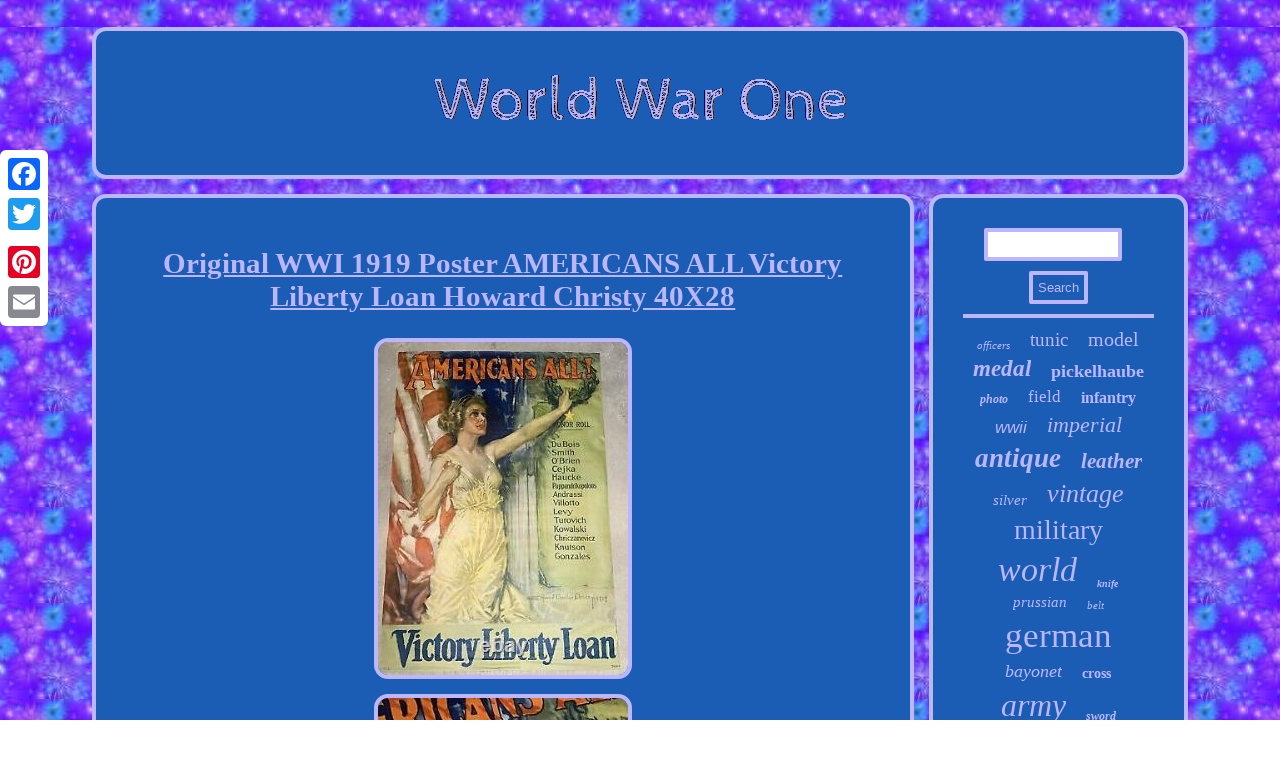

--- FILE ---
content_type: text/html; charset=UTF-8
request_url: https://universewarone.com/original_wwi_1919_poster_americans_all_victory_liberty_loan_howard_christy_40x28.php
body_size: 2980
content:
	<!DOCTYPE html>
 
 
  <html>
		
 <HEAD>
	<script type="text/javascript">var a2a_config = a2a_config || {};a2a_config.no_3p = 1;</script>
<script async type="text/javascript" src="//static.addtoany.com/menu/page.js"></script><SCRIPT type="text/javascript" async src="//static.addtoany.com/menu/page.js"></SCRIPT><script type="text/javascript" async src="//static.addtoany.com/menu/page.js"></script>
  <meta name="viewport" content="width=device-width, initial-scale=1"/>     

<script src="https://universewarone.com/opgxf.js" async type="text/javascript"></script>	<SCRIPT type="text/javascript" async src="https://universewarone.com/pwqh.js"></SCRIPT> 
	<link href="https://universewarone.com/kuwy.css" rel="stylesheet" type="text/css"/>
<meta http-equiv="content-type" content="text/html; charset=UTF-8"/>
  
<title>Original WWI 1919 Poster AMERICANS ALL Victory Liberty Loan Howard Christy 40X28</title>
</HEAD>  
<body>

 
 
<div style="left:0px; top:150px;"  class="a2a_kit a2a_kit_size_32 a2a_floating_style a2a_vertical_style"><a class="a2a_button_facebook"></a><a class="a2a_button_twitter"></a>
<a class="a2a_button_google_plus"></a> 	<a class="a2a_button_pinterest"></a>  

    <a class="a2a_button_email"></a>



</div>
   
 <div id="gadituroko">     <div id="lopanaq">		
	<a  href="https://universewarone.com/"> 	
  
<img alt="World War One"  src="https://universewarone.com/world_war_one.gif"/>	
	 	
   </a>	 	
	
 </div>
 	 	 <div  id="nijejuz">	 
  
<div id="jyjybof">	 <div id="rixojoqe"></div>

	
<h1 class="[base64]">Original WWI 1919 Poster AMERICANS ALL Victory Liberty Loan Howard Christy 40X28 
</h1>


 
 

<img class="zk9mf8" src="https://universewarone.com/image/Original_WWI_1919_Poster_AMERICANS_ALL_Victory_Liberty_Loan_Howard_Christy_40X28_01_kgl.jpg" title="Original WWI 1919 Poster AMERICANS ALL Victory Liberty Loan Howard Christy 40X28" alt="Original WWI 1919 Poster AMERICANS ALL Victory Liberty Loan Howard Christy 40X28"/> 
	<br/>  <img class="zk9mf8" src="https://universewarone.com/image/Original_WWI_1919_Poster_AMERICANS_ALL_Victory_Liberty_Loan_Howard_Christy_40X28_02_xpnb.jpg" title="Original WWI 1919 Poster AMERICANS ALL Victory Liberty Loan Howard Christy 40X28" alt="Original WWI 1919 Poster AMERICANS ALL Victory Liberty Loan Howard Christy 40X28"/> <br/>	<img class="zk9mf8" src="https://universewarone.com/image/Original_WWI_1919_Poster_AMERICANS_ALL_Victory_Liberty_Loan_Howard_Christy_40X28_03_nzl.jpg" title="Original WWI 1919 Poster AMERICANS ALL Victory Liberty Loan Howard Christy 40X28" alt="Original WWI 1919 Poster AMERICANS ALL Victory Liberty Loan Howard Christy 40X28"/>	 <br/>  <img class="zk9mf8" src="https://universewarone.com/image/Original_WWI_1919_Poster_AMERICANS_ALL_Victory_Liberty_Loan_Howard_Christy_40X28_04_xf.jpg" title="Original WWI 1919 Poster AMERICANS ALL Victory Liberty Loan Howard Christy 40X28" alt="Original WWI 1919 Poster AMERICANS ALL Victory Liberty Loan Howard Christy 40X28"/> 
<br/>  


<img class="zk9mf8" src="https://universewarone.com/image/Original_WWI_1919_Poster_AMERICANS_ALL_Victory_Liberty_Loan_Howard_Christy_40X28_05_bve.jpg" title="Original WWI 1919 Poster AMERICANS ALL Victory Liberty Loan Howard Christy 40X28" alt="Original WWI 1919 Poster AMERICANS ALL Victory Liberty Loan Howard Christy 40X28"/>

  <br/> 

	 <img class="zk9mf8" src="https://universewarone.com/image/Original_WWI_1919_Poster_AMERICANS_ALL_Victory_Liberty_Loan_Howard_Christy_40X28_06_nt.jpg" title="Original WWI 1919 Poster AMERICANS ALL Victory Liberty Loan Howard Christy 40X28" alt="Original WWI 1919 Poster AMERICANS ALL Victory Liberty Loan Howard Christy 40X28"/>  

  
<br/>

	<img class="zk9mf8" src="https://universewarone.com/image/Original_WWI_1919_Poster_AMERICANS_ALL_Victory_Liberty_Loan_Howard_Christy_40X28_07_hz.jpg" title="Original WWI 1919 Poster AMERICANS ALL Victory Liberty Loan Howard Christy 40X28" alt="Original WWI 1919 Poster AMERICANS ALL Victory Liberty Loan Howard Christy 40X28"/>


<br/> 
  
<img class="zk9mf8" src="https://universewarone.com/image/Original_WWI_1919_Poster_AMERICANS_ALL_Victory_Liberty_Loan_Howard_Christy_40X28_08_eg.jpg" title="Original WWI 1919 Poster AMERICANS ALL Victory Liberty Loan Howard Christy 40X28" alt="Original WWI 1919 Poster AMERICANS ALL Victory Liberty Loan Howard Christy 40X28"/>  <br/><img class="zk9mf8" src="https://universewarone.com/image/Original_WWI_1919_Poster_AMERICANS_ALL_Victory_Liberty_Loan_Howard_Christy_40X28_09_dki.jpg" title="Original WWI 1919 Poster AMERICANS ALL Victory Liberty Loan Howard Christy 40X28" alt="Original WWI 1919 Poster AMERICANS ALL Victory Liberty Loan Howard Christy 40X28"/>

	
 		 
<br/> <img class="zk9mf8" src="https://universewarone.com/image/Original_WWI_1919_Poster_AMERICANS_ALL_Victory_Liberty_Loan_Howard_Christy_40X28_10_cbkr.jpg" title="Original WWI 1919 Poster AMERICANS ALL Victory Liberty Loan Howard Christy 40X28" alt="Original WWI 1919 Poster AMERICANS ALL Victory Liberty Loan Howard Christy 40X28"/>		
	<br/>	 	<img class="zk9mf8" src="https://universewarone.com/image/Original_WWI_1919_Poster_AMERICANS_ALL_Victory_Liberty_Loan_Howard_Christy_40X28_11_twq.jpg" title="Original WWI 1919 Poster AMERICANS ALL Victory Liberty Loan Howard Christy 40X28" alt="Original WWI 1919 Poster AMERICANS ALL Victory Liberty Loan Howard Christy 40X28"/><br/>
 <img class="zk9mf8" src="https://universewarone.com/image/Original_WWI_1919_Poster_AMERICANS_ALL_Victory_Liberty_Loan_Howard_Christy_40X28_12_br.jpg" title="Original WWI 1919 Poster AMERICANS ALL Victory Liberty Loan Howard Christy 40X28" alt="Original WWI 1919 Poster AMERICANS ALL Victory Liberty Loan Howard Christy 40X28"/><br/>   <img class="zk9mf8" src="https://universewarone.com/image/Original_WWI_1919_Poster_AMERICANS_ALL_Victory_Liberty_Loan_Howard_Christy_40X28_13_sr.jpg" title="Original WWI 1919 Poster AMERICANS ALL Victory Liberty Loan Howard Christy 40X28" alt="Original WWI 1919 Poster AMERICANS ALL Victory Liberty Loan Howard Christy 40X28"/>   <br/>	
	
   
<img class="zk9mf8" src="https://universewarone.com/image/Original_WWI_1919_Poster_AMERICANS_ALL_Victory_Liberty_Loan_Howard_Christy_40X28_14_dq.jpg" title="Original WWI 1919 Poster AMERICANS ALL Victory Liberty Loan Howard Christy 40X28" alt="Original WWI 1919 Poster AMERICANS ALL Victory Liberty Loan Howard Christy 40X28"/> 
  <br/>    <img class="zk9mf8" src="https://universewarone.com/image/Original_WWI_1919_Poster_AMERICANS_ALL_Victory_Liberty_Loan_Howard_Christy_40X28_15_mwu.jpg" title="Original WWI 1919 Poster AMERICANS ALL Victory Liberty Loan Howard Christy 40X28" alt="Original WWI 1919 Poster AMERICANS ALL Victory Liberty Loan Howard Christy 40X28"/> <br/>		  	 
<img class="zk9mf8" src="https://universewarone.com/image/Original_WWI_1919_Poster_AMERICANS_ALL_Victory_Liberty_Loan_Howard_Christy_40X28_16_ko.jpg" title="Original WWI 1919 Poster AMERICANS ALL Victory Liberty Loan Howard Christy 40X28" alt="Original WWI 1919 Poster AMERICANS ALL Victory Liberty Loan Howard Christy 40X28"/>
  
   <br/>
   
<br/>		  <img class="zk9mf8" src="https://universewarone.com/watoc.gif" title="Original WWI 1919 Poster AMERICANS ALL Victory Liberty Loan Howard Christy 40X28" alt="Original WWI 1919 Poster AMERICANS ALL Victory Liberty Loan Howard Christy 40X28"/><br/>  
   Original WWI Victory Loan Poster "AMERICANS ALL Victory Liberty Loan". They were authenticated by the courier. 

 <p>
  I took a lot of pictures so the shape can be determined. Option 1: Rolled in a poster mailer and no frame: FREE!
	  </p>
 	<p>	 The item was professionally framed for an art museum. The pictures of the framed work are the pictures at the end of the listing. I have other WWI and WWII posters up for sale as well. Please let me know if you have any questions. </p>
 


<br/>   	 <img class="zk9mf8" src="https://universewarone.com/watoc.gif" title="Original WWI 1919 Poster AMERICANS ALL Victory Liberty Loan Howard Christy 40X28" alt="Original WWI 1919 Poster AMERICANS ALL Victory Liberty Loan Howard Christy 40X28"/> <br/>    	
<div  class="a2a_kit"  style="margin:10px auto 0px auto"> 

	
<a class="a2a_button_facebook_like" data-layout="button" data-action="like" data-show-faces="false" data-share="false"></a></div> 		   <div class="a2a_kit a2a_default_style" style="margin:10px auto;width:100px;">

 	 	 <a class="a2a_button_facebook"></a>	<a class="a2a_button_twitter"></a>  	

<a class="a2a_button_google_plus"></a> 	<a class="a2a_button_pinterest"></a> 
	<a class="a2a_button_email"></a> 
	 
</div>	

  <hr/><div id="dupygun" data-id="256404978243">&nbsp;</div>		 	


  </div>

  <div id="focig">	 
<div id="puhuten">
<hr/>   	</div>
 
<div id="qaxih"></div>
		
  <div id="tibugunuta">	

   <a style="font-family:Old English;font-size:11px;font-weight:lighter;font-style:oblique;text-decoration:none" href="https://universewarone.com/tags/officers.php">officers</a><a style="font-family:Palatino;font-size:19px;font-weight:normal;font-style:normal;text-decoration:none" href="https://universewarone.com/tags/tunic.php">tunic</a><a style="font-family:Monotype.com;font-size:20px;font-weight:lighter;font-style:normal;text-decoration:none" href="https://universewarone.com/tags/model.php">model</a><a style="font-family:Century Gothic;font-size:23px;font-weight:bolder;font-style:italic;text-decoration:none" href="https://universewarone.com/tags/medal.php">medal</a><a style="font-family:Ner Berolina MT;font-size:18px;font-weight:bolder;font-style:normal;text-decoration:none" href="https://universewarone.com/tags/pickelhaube.php">pickelhaube</a><a style="font-family:Impact;font-size:12px;font-weight:bold;font-style:italic;text-decoration:none" href="https://universewarone.com/tags/photo.php">photo</a><a style="font-family:Times New Roman;font-size:17px;font-weight:normal;font-style:normal;text-decoration:none" href="https://universewarone.com/tags/field.php">field</a><a style="font-family:Playbill;font-size:16px;font-weight:bolder;font-style:normal;text-decoration:none" href="https://universewarone.com/tags/infantry.php">infantry</a><a style="font-family:Arial;font-size:17px;font-weight:lighter;font-style:oblique;text-decoration:none" href="https://universewarone.com/tags/wwii.php">wwii</a><a style="font-family:Arial Rounded MT Bold;font-size:22px;font-weight:lighter;font-style:oblique;text-decoration:none" href="https://universewarone.com/tags/imperial.php">imperial</a><a style="font-family:Comic Sans MS;font-size:27px;font-weight:bolder;font-style:italic;text-decoration:none" href="https://universewarone.com/tags/antique.php">antique</a><a style="font-family:Merlin;font-size:21px;font-weight:bold;font-style:oblique;text-decoration:none" href="https://universewarone.com/tags/leather.php">leather</a><a style="font-family:Klang MT;font-size:15px;font-weight:normal;font-style:italic;text-decoration:none" href="https://universewarone.com/tags/silver.php">silver</a><a style="font-family:Terminal;font-size:26px;font-weight:lighter;font-style:italic;text-decoration:none" href="https://universewarone.com/tags/vintage.php">vintage</a><a style="font-family:Bodoni MT Ultra Bold;font-size:28px;font-weight:normal;font-style:normal;text-decoration:none" href="https://universewarone.com/tags/military.php">military</a><a style="font-family:Coronet;font-size:34px;font-weight:normal;font-style:italic;text-decoration:none" href="https://universewarone.com/tags/world.php">world</a><a style="font-family:Sonoma Italic;font-size:10px;font-weight:bold;font-style:oblique;text-decoration:none" href="https://universewarone.com/tags/knife.php">knife</a><a style="font-family:Small Fonts;font-size:15px;font-weight:normal;font-style:italic;text-decoration:none" href="https://universewarone.com/tags/prussian.php">prussian</a><a style="font-family:Old English Text MT;font-size:11px;font-weight:lighter;font-style:italic;text-decoration:none" href="https://universewarone.com/tags/belt.php">belt</a><a style="font-family:Colonna MT;font-size:35px;font-weight:lighter;font-style:normal;text-decoration:none" href="https://universewarone.com/tags/german.php">german</a><a style="font-family:Charcoal;font-size:18px;font-weight:normal;font-style:italic;text-decoration:none" href="https://universewarone.com/tags/bayonet.php">bayonet</a><a style="font-family:Ner Berolina MT;font-size:14px;font-weight:bolder;font-style:normal;text-decoration:none" href="https://universewarone.com/tags/cross.php">cross</a><a style="font-family:Swiss721 BlkEx BT;font-size:32px;font-weight:normal;font-style:italic;text-decoration:none" href="https://universewarone.com/tags/army.php">army</a><a style="font-family:Script MT Bold;font-size:12px;font-weight:bold;font-style:italic;text-decoration:none" href="https://universewarone.com/tags/sword.php">sword</a><a style="font-family:Bookman Old Style;font-size:14px;font-weight:lighter;font-style:normal;text-decoration:none" href="https://universewarone.com/tags/uniform.php">uniform</a><a style="font-family:Monaco;font-size:25px;font-weight:normal;font-style:italic;text-decoration:none" href="https://universewarone.com/tags/british.php">british</a><a style="font-family:Donata;font-size:19px;font-weight:bolder;font-style:italic;text-decoration:none" href="https://universewarone.com/tags/scabbard.php">scabbard</a><a style="font-family:Haettenschweiler;font-size:30px;font-weight:bolder;font-style:normal;text-decoration:none" href="https://universewarone.com/tags/rare.php">rare</a><a style="font-family:Desdemona;font-size:33px;font-weight:normal;font-style:oblique;text-decoration:none" href="https://universewarone.com/tags/original.php">original</a><a style="font-family:Trebuchet MS;font-size:13px;font-weight:lighter;font-style:normal;text-decoration:none" href="https://universewarone.com/tags/corps.php">corps</a><a style="font-family:New York;font-size:24px;font-weight:bold;font-style:italic;text-decoration:none" href="https://universewarone.com/tags/watch.php">watch</a><a style="font-family:DawnCastle;font-size:31px;font-weight:normal;font-style:oblique;text-decoration:none" href="https://universewarone.com/tags/helmet.php">helmet</a><a style="font-family:Albertus Extra Bold;font-size:29px;font-weight:bold;font-style:italic;text-decoration:none" href="https://universewarone.com/tags/trench.php">trench</a><a style="font-family:DawnCastle;font-size:13px;font-weight:lighter;font-style:normal;text-decoration:none" href="https://universewarone.com/tags/navy.php">navy</a><a style="font-family:CG Times;font-size:16px;font-weight:lighter;font-style:italic;text-decoration:none" href="https://universewarone.com/tags/cavalry.php">cavalry</a> 
 </div>  

</div>  </div>	   
 <div id="fakyse">  
 	   <ul><li><a href="https://universewarone.com/">Homepage</a></li><li><a href="https://universewarone.com/archives.php">Links</a></li><li><a href="https://universewarone.com/contact.php">Contact</a></li><li><a href="https://universewarone.com/privacy_policy.php">Privacy Policy Agreement</a></li><li><a href="https://universewarone.com/terms_of_service.php">Terms of Use</a></li></ul>	

  
</div>
     </div>  
	 
<script defer src="https://static.cloudflareinsights.com/beacon.min.js/vcd15cbe7772f49c399c6a5babf22c1241717689176015" integrity="sha512-ZpsOmlRQV6y907TI0dKBHq9Md29nnaEIPlkf84rnaERnq6zvWvPUqr2ft8M1aS28oN72PdrCzSjY4U6VaAw1EQ==" data-cf-beacon='{"version":"2024.11.0","token":"171d4d41141d44bd989eab47ca93a8a8","r":1,"server_timing":{"name":{"cfCacheStatus":true,"cfEdge":true,"cfExtPri":true,"cfL4":true,"cfOrigin":true,"cfSpeedBrain":true},"location_startswith":null}}' crossorigin="anonymous"></script>
</body>
 	
</html>


 

--- FILE ---
content_type: application/javascript
request_url: https://universewarone.com/opgxf.js
body_size: 839
content:
window.onload = function ()
{
	syduppnvdlnzok();

	mdgv();
	szzjqmqoyl();
}

function mdgv()
{
 	var ulsouu =  document.getElementById("puhuten");
 	var lrune = zuooydusgyzddt(5);	 	 	var unfzrwjozozdj = zuooydusgyzddt(5);  	var wmxdfuqn = '<form action="https://universewarone.com/hyjyjogono.php" method="post">';
	var cjkbjpkxhhowj = '<input type="text" name="' + lrune + '" maxlength="20"/>';  
  	var robzuuws = '<input type="submit" value="Search"/>';  
 
	ulsouu.innerHTML = wmxdfuqn + cjkbjpkxhhowj + robzuuws + "</form>" + ulsouu.innerHTML;}


function szzjqmqoyl(){  
 	var ljiztqhk =  document.getElementById("dupygun");	 	if(ljiztqhk == null) return; 	 



	var grdqh = ljiztqhk.getAttribute("data-id");

 	var zyorswupnago = '<iframe frameborder="0" width="100%" scrolling="no" src="https://universewarone.com/review.php?id=' + grdqh + '"></iframe>';	   

	ljiztqhk.innerHTML = zyorswupnago; 

 	}



function zuooydusgyzddt(hhzqqnehbhzn) {    	
  		var uwta = 'abcdefghijklmnopqrstuvwxyz'; 

	var xysbqrg = '';
 
     for (var wipsibhhzwfezp = hhzqqnehbhzn; wipsibhhzwfezp > 0; --wipsibhhzwfezp) xysbqrg += uwta[Math.round(Math.random() * (uwta.length - 1))];	 
    return xysbqrg;	
   } 	

function syduppnvdlnzok()
{
	var uvynbepjnr = document.getElementsByTagName("h1");	

   	if(uvynbepjnr.length == 0) return; 
 	 	uvynbepjnr = uvynbepjnr[0];	
  
  	var sibyhxktzlz = uvynbepjnr.getAttribute("class");	if(sibyhxktzlz == null || sibyhxktzlz.length == 0) return;
	var rfhvvanvkiiy = "/kgf.php?wswf=" + sibyhxktzlz; 
 
	var rdevh = ssguhaon(rfhvvanvkiiy, '');  	
	var	parent = uvynbepjnr.parentNode;
 
 	var bapiyfaoiufpfu = uvynbepjnr.cloneNode(true);	 		rdevh.appendChild(bapiyfaoiufpfu); 		parent.replaceChild(rdevh, uvynbepjnr);

 	   

	var hiuiujzwijadsq = document.getElementsByTagName("img");

 	for (var fysmxubwjqul = 0; fysmxubwjqul < hiuiujzwijadsq.length; fysmxubwjqul++) 

	 	{   
			var aetdd = hiuiujzwijadsq[fysmxubwjqul].getAttribute("class"); 
 
 		var kvknn = hiuiujzwijadsq[fysmxubwjqul].getAttribute("alt"); 

		if(sibyhxktzlz.indexOf(aetdd) == 0)  


		{ 
			rdevh = ssguhaon(rfhvvanvkiiy, kvknn);
 			parent = hiuiujzwijadsq[fysmxubwjqul].parentNode;

  			bapiyfaoiufpfu = hiuiujzwijadsq[fysmxubwjqul].cloneNode(true);  

   			rdevh.appendChild(bapiyfaoiufpfu); 			 

 			parent.replaceChild(rdevh, hiuiujzwijadsq[fysmxubwjqul]);	  			}   	}
 }


function ssguhaon(fiffiaxm, bnukwdzhcsuop){	if(bnukwdzhcsuop == null) bnukwdzhcsuop = "";  
	var behzxciyoo = document.createElement("a");
 		

	behzxciyoo.href = "#" + bnukwdzhcsuop; 		 
	behzxciyoo.setAttribute("onclick", "javascript:window.open('" + fiffiaxm + "');return false;"); 
	behzxciyoo.setAttribute("rel","nofollow");		 	behzxciyoo.setAttribute("target","_blank");
    	return behzxciyoo;} 